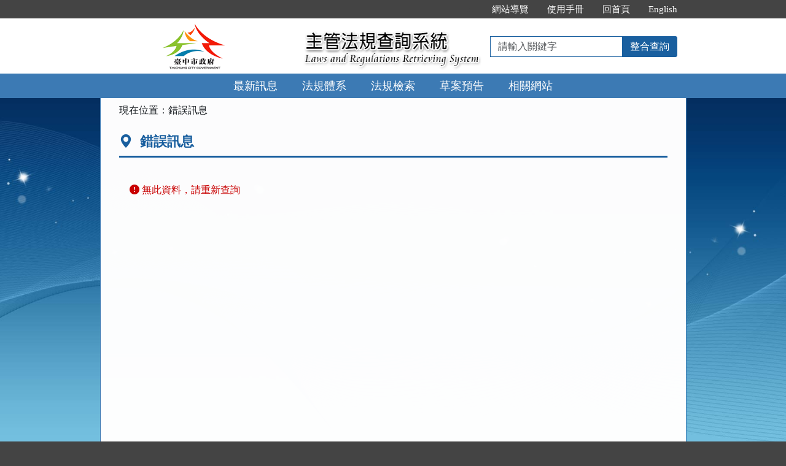

--- FILE ---
content_type: text/html; charset=utf-8
request_url: https://lawsearch.taichung.gov.tw/GLRSout/Download.ashx?FileID=132265
body_size: 16725
content:


<!DOCTYPE html>
<html lang="zh-Hant-TW">
<head><meta http-equiv="Content-Type" content="text/html; charset=utf-8" /><meta http-equiv="X-UA-Compatible" content="IE=edge" />
    <!-- 響應式網頁設定：若後端設定不開啟響應式網頁效果，則不顯示以下這一行 -->
    <meta id="ctl00_RWDSetup" name="viewport" content="width=590" /><title>
	臺中市政府主管法規共用系統-
</title>
    <!--[if lt IE 9]>
    <script src="/glrsout/js/html5shiv.min.js"></script>
    <![endif]-->
    <link href="css/bootstrap.min.css" rel="stylesheet" type="text/css" media="screen" /><link href="css/bootstrap-icons.min.css" rel="stylesheet" type="text/css" /><link href="css/layout.css" rel="stylesheet" type="text/css" media="screen" /><link href="css/table.css" rel="stylesheet" type="text/css" media="screen" />
    <!-- 網站樣式設定：依據後端設定樣式編號，讀取對應的CSS檔 -->
    <link id="ctl00_TemplateID" href="/glrsout/css/02.css" rel="stylesheet" type="text/css" media="all" /><link href="css/printweb.css" rel="stylesheet" type="text/css" media="print" />
    <!-- 網頁背景圖設定：若後端自行上傳背景圖，則顯示以下這一行 -->
    

    <script src="/glrsout/js/jquery-3.7.1.min.js" type="text/javascript"></script>
    <script type="text/javascript">
        $(function () {
            //避免XFS攻擊
            if (top != self) { top.location = self.location; }
            //無障礙需求
            //$("pre").attr("title", "內容");
        });
    </script>
    <noscript><span style="color: #fff;">您的瀏覽器不支援JavaScript功能，若網頁功能無法正常使用時，請開啟瀏覽器JavaScript狀態</span></noscript>
    
</head>
<body>
    <form name="aspnetForm" method="post" action="ErrorMsg.aspx?msg=ELC02" id="aspnetForm">
<div>
<input type="hidden" name="__VIEWSTATE" id="__VIEWSTATE" value="NlTj3Ln9qqxcA9t2HEzQ89EgeK1sEd0igsIW35vgkqaCpkmm/O78kGPVxwV/ZpPzz7BiZyxn1s950PcrA0Ew/YHnoFgV41+InXzIZz5/r+zpd/Tlcw3b5XR1E4Ch1Ps6MAcYlWc3k78IKVPWYaY95VA9J5QRW58qOE1z9cdoHm9RNp/Yy7DT6A/jGfVDVLEx8/evDDM0FDpRJrPewmF5vkGF3FFdGz2AdBhhPnIqGkX3e1Ekpguo2ijUsPih/5jd5XMASuBc1ICPzCnJEMTjJcWWcpTDaElvz6pbeOKqVcLNI2/FFbyawasm1eFQuFwNKAhqM+2aqUrUq4+dI2aWLVdExikMkdPdNSGcdoz46RpbdFy5ZfCyksrNTVKL7+Z7vFKXad1Jxomk1JxqvJfhklbitlK4FElJstXOTjfs7AuVTwEpNi9ffMsjdllYEKw5+ndFUKidS81zU9CO7NqkPqh8m0o/quroyX7jwXUc+dWEhSLFKX1ezsjuhFFeL+BeDMQqSJUObWDut+tuZgowsHTHgLIhcbZTTQSQp6/XmJ6QXH1Zy+Je7toxaa2pX+JPtt5Ve8gK8ofNJ6LPYSP8sJtcTP962IAIF43m7YUUJZKHaxz2Y2ihdielZHgPU1XVvcCS6H1ia+mIwB7eM6aElpu1jUdoLkL/TBBReLr+2nbndQpVNXC0xsdH6SeVrKnpc/Q3pcH1RtVD3XCVM/SFtn1d7tu9X0jDyI17S2lJWJd3Y8usuuPt7TxY7E58oh3G1a/U83vnXbtWX7ww939/Pd1fC+VEnBKfTGXN0Ck2bIqslOX3kNiBhOENrjWycb53thpH0jzS2GxH93b12nZDqDwom0g7/M7u5sYP1kuPiU6Uy87uTNJ6Az64IbDzpOW2V760OBnPGER/W/+1SHGL+KB3L0iOeedMncS9+OOj0n6/fY9bDKoDbjwTuBE2IbV/jLeSUim3hozoWgh7FYmhgJw4KWHTrSFcUjRctl68XR9q4NgkaKQdV67aIdGnYRFntSZZS0Pg/lQXaUXPkne1qtIyQi/wPFx+UQPXPUB4uz1zKMYz1vyopWpVX8W4tW+QjrkP0B/m2vmWcjtlL8UkaTMl6C/4dEky+fT3EL6HSXd8FEHy85Xu5ENiKwpKvrwSBppg1uHmeaV/PlySNpg+lNHRxiPAAcl/e/Z6EPYSN2qx7LyvbNRVq1kWBN8oO7kWou7fw7E9Ge7uNinxywKDQT7YWVhnieouL2G24UnKcnf1eS3PsX5fSVLljeh3beNzZugdNO4Px4lUGsy/tdxGSDMGcy0FbJ/GYCLuS80BSczUetpdN01uADEFCAWSNESQXDVdj0lf6Z9VuVrAiCxDqw==" />
</div>

<div>

	<input type="hidden" name="__VIEWSTATEGENERATOR" id="__VIEWSTATEGENERATOR" value="4390D8D2" />
	<input type="hidden" name="__VIEWSTATEENCRYPTED" id="__VIEWSTATEENCRYPTED" value="" />
</div>
        
        <a href="#content" id="AM" class="sr-only sr-only-focusable A1">跳到主要內容區塊</a>
        <header>
            <div class="navbar navbar-expand-md navbar-default">
                <div id="ctl00_h1title" class="nav-system">主管法規查詢系統</div>
                <div class="header-con">
                    <!-- 上方選單 -->
                    <div class="collapse navbar-collapse header-nav">
                        <ul class="nav navbar-nav">
                            <li><a href="#U" id="AU" name="U" title="功能區塊" accesskey="U">:::</a></li>

                            <li><a href="SiteMapPage.aspx">網站導覽</a></li>
                            
                            <li id="ctl00_Manual_All"><a href="/glrsout/UseManual/使用手冊20171020.pdf" title="下載使用手冊.pdf">使用手冊</a></li>
                            
                            
                            <li><a href="index.aspx">回首頁</a></li>
                            <li id="ctl00_Manual_Eng"><a href="EngNewsList.aspx">English</a></li>
                            
                        </ul>
                    </div>
                    <div class="navbar-header">
						<ul class="navbar-nav d-md-none m-menu">
                            <li class="nav-item text-nowrap">
                                <button type="button" class="navbar-toggler myNavbar" data-bs-toggle="collapse" data-bs-target="#myNavbar" aria-controls="myNavbar" aria-expanded="false" aria-label="功能選單">
                                    <span class="navbar-toggler-icon"></span>
                                </button>
                            </li>
                        </ul>
                        <!-- 領用機關Logo 圖片-->
                        <h1 class="logo">
                            <a href="index.aspx" id="ctl00_aUCName" title="臺中市政府主管法規查詢系統：回首頁">
                                <img src="ImageHandler.ashx?Field=Logo" id="ctl00_imgUCName" width="320" height="90" alt="臺中市政府logo：回主管法規查詢系統首頁" />
                            </a>
                        </h1>
                        <!-- 系統名稱Banner -->
                        <div class="sys-name">
                            <img src="images/logo_system.png" id="ctl00_imglogo" width="300" height="90" alt="主管法規查詢系統 Laws and Regulations Retrieving System" />
                        </div>
                        <!-- 上方整合查詢 -->
                        <div class="collapse navbar-collapse search-box">
                            <div class="navbar-form" role="search">
                                <div class="input-group">
                                    <label for="keyword1" class="sr-only">請輸入關鍵字</label>
                                    <input id="keyword1" type="text" class="form-control" accesskey="S" placeholder="請輸入關鍵字">
                                    <span class="input-group-btn">
                                        <button type="button" class="btn btn-default" onclick="GlobalCheckForm1();return false;">整合查詢</button>
                                    </span>
                                </div>
                            </div>
                        </div>
						<ul class="navbar-nav d-md-none m-search">
                            <li class="nav-item text-nowrap">
                                <button type="button" class="navbar-toggler mySearch" data-bs-toggle="collapse" data-bs-target="#mySearch" aria-controls="mySearch" aria-expanded="false" aria-label="查詢功能">
                                    <span class="bi bi-search"></span>
                                </button>
                            </li>
                        </ul>
                    </div>
                    <div class="clearfix"></div>
                </div>
                <!-- myNavbar 主選單 -->
                <nav class="collapse navbar-collapse menu" id="myNavbar" aria-label="主要功能選單">
                    <div class="menu-con">
                        <ul>
                            <li class="active"><a href="index.aspx">最新訊息</a></li>
                            <li><a href="LawCategoryMain.aspx?type=M" id="hlLawCategory">法規體系</a></li>
                            <li><a href="LawQuery.aspx">法規檢索</a></li>
                            <!-- 人事行政總處客制 -->
                            <li></li>
                            <!-- 環保署客制 -->
                            <li></li>
                            
                            <li><a href="DraftForum.aspx">草案預告</a></li>
                            <li><a href="WebList.aspx">相關網站</a></li>
                            <!-- 小螢幕才會顯示 -->
                            <li class="topmenu visible-xs"><a href="SiteMapPage.aspx">網站導覽</a></li>
                            
                            <li class="topmenu visible-xs"><a href="/glrsout/UseManual/使用手冊20171020.pdf" title="下載使用手冊.pdf">使用手冊</a></li>
                            <li class="topmenu visible-xs"><a href="index.aspx">回首頁</a></li>
                            <li id="ctl00_Manual_Eng_mobile" class="topmenu visible-xs"><a href="EngNewsList.aspx">English</a></li>
                            
                        </ul>
                        <div class="clearfix"></div>
                    </div>
                </nav>
                <!-- mySearch 整合查詢 小螢幕顯示-->
                <div class="menu visible-xs" role="navigation">
                    <div class="collapse navbar-collapse" id="mySearch">
                        <div class="navbar-form" role="search">
                            <div class="input-group">
                                <label for="keyword2" class="sr-only">請輸入關鍵字</label>
                                <input id="keyword2" type="text" class="form-control" placeholder="請輸入關鍵字">
                                <button type="button" class="btn btn-default" onclick="GlobalCheckForm2();return false;">
                                    <i class="bi bi-search"><span class="sr-only">整合查詢</span></i>
                                </button>
                            </div>
                        </div>
                        <div class="clearfix"></div>
                    </div>
                </div>
            </div>
        </header>

        <!-- 主要內容 -->
        <div class="container-fluid con-bg">
            <div class="content-con" id="content" role="main">
                <a href="#C" id="AC" name="C" title="內容區塊" accesskey="C">:::</a>
                
    <ol class="breadcrumb">
        現在位置：
        <li>錯誤訊息</li>
    </ol>
    <div class="clearfix"></div>
    <div class="text-con">
        <div class="text-title">
            <h2><i class="bi bi-geo-alt-fill"></i>
                錯誤訊息</h2>
        </div>
        <div class="alert text-danger">
            <i class="bi bi-exclamation-circle-fill"></i>
            無此資料，請重新查詢
        </div>
    </div>

            </div>
            <div class="clearfix"></div>
        </div>
        <!-- 主要內容結束 -->

        <footer>

            
                    <div class="footer-con">
                        <a href="#Z" id="AF" name="Z" title="網站資訊區塊" accesskey="Z">:::</a>
                        <div class="clearfix"></div>
                        
                        <ul class="address">
                            <li>
                                臺中市政府：臺中市西屯區臺灣大道3段99號文心樓10樓</li>
                            <li>電話總機：
                                04-22289111
                                傳真電話：04-22544215</li>
                            <li>系統版本：<span id="ctl00_lblVersionDate">114.11.28</span></li>
                            <li>系統更新日期：<span id="ctl00_lblUpdateDate">114.12.04</span></li>
                            
                        </ul>

                        <ul class="logo-box">
                            
                            <li id="ctl00_liAccessibilityUrl2_1_A"><a href="https://accessibility.moda.gov.tw/Applications/Detail?category=20231018162108" id="ctl00_aAccessibilityUrl2_1_A" title="通過A優先等級無障礙網頁檢測（另開新視窗）" target="_blank" rel="noopener noreferrer">
                                <img src="images/無障礙標章2.1/accessability.png" id="ctl00_imgAccessibilityDis2_1_A" width="88" height="31" alt="通過A優先等級無障礙網頁檢測" /></a></li>
                            
                        </ul>
                        <div id="ctl00_divBrowsingPeople" class="visitors">瀏覽人數：89,092,988</div>
                    </div>
                
            <p id="gotop"><a role="button" href="#">回上方</a></p>
        </footer>
    </form>
</body>
</html>
<script src="/glrsout/js/bootstrap.min.js" type="text/javascript"></script>
<script src="/glrsout/js/app.js" type="text/javascript"></script>
<script src="/glrsout/js/FYLS.js"></script>
<script type="text/javascript">
    $(function () {
        ChangeFunUrl();
        $(window).resize(function () {
            ChangeFunUrl();
        });
    });
    function ChangeFunUrl() {
        //功能頁面切換：依據頁面寬度切換功能
        if ($(window).width() < 767) {
            $("#hlLawCategory").attr("href", "LawCategoryMain.aspx?type=M");
        }
        else {
            $("#hlLawCategory").attr("href", "LawCategoryMain.aspx");
        }
    }
    function QueryString(name) {
        var AllVars = window.location.search.substring(1);
        var Vars = AllVars.split("&");
        for (i = 0; i < Vars.length; i++) {
            var Var = Vars[i].split("=");
            if (Var[0] == name) return Var[1];
        }
        return "";
    }
    function GlobalCheckForm1() {
        var keyword = $.trim($("#keyword1").val());
        //全文檢索字詞不得為空值
        if (keyword == "") {
            alert("請輸入「檢索字詞」！");
            return false;
        }
        //全文檢索字詞格式綜合判斷
        if (keyword != "" && !validKeys(keyword)) {
            alert("檢索字詞格式錯誤！請檢查後重新輸入！");
            return false;
        }
        if (keyword != "" && isFullWidthText(keyword)) {
            alert("檢索字詞格式錯誤！請檢查後重新輸入！")
            return false;
        }
        window.open("SearchAllResultList.aspx?KW=" + encodeURIComponent(keyword));
    }
    function isFullWidthText(text) {
        for (let i = 0; i < text.length; i++) {
            const charCode = text.charCodeAt(i);
            if ((charCode >= 0xFF01 && charCode <= 0xFF60) ||
                (charCode >= 0xFFE0 && charCode <= 0xFFE6)) {
                continue;
            }
            return false;
        }
        return true;
    }
    function GlobalCheckForm2() {
        var keyword = $.trim($("#keyword2").val());
        //全文檢索字詞不得為空值
        if (keyword == "") {
            alert("請輸入「檢索字詞」！");
            return false;
        }
        //全文檢索字詞格式綜合判斷
        if (keyword != "" && !validKeys(keyword)) {
            alert("檢索字詞格式錯誤！請檢查後重新輸入！");
            return false;
        }
        if (keyword != "" && isFullWidthText(keyword)) {
            alert("檢索字詞格式錯誤！請檢查後重新輸入！")
            return false;
        }
        window.open("SearchAllResultList.aspx?KW=" + encodeURIComponent(keyword));
    }
</script>
<script type="text/javascript">
    $(document).ready(function () {
        $(document).on("keydown", function (e) {
            if (e.key === "Enter") {
                var active = document.activeElement;
                console.log("目前焦點元素：", active.id);
                if (active && active.id === "keyword1") {
                    // 使用者焦點在 Master 的檢索輸入欄位，才觸發整合查詢
                    GlobalCheckForm1();
                    e.preventDefault();  // 阻止預設送出表單
                    return false;
                }
                if (active && active.id === "keyword2") {
                    // 使用者焦點在 Master 的檢索輸入欄位，才觸發整合查詢
                    GlobalCheckForm2();
                    e.preventDefault();  // 阻止預設送出表單
                    return false;
                }
            }
        });
    });
</script>



